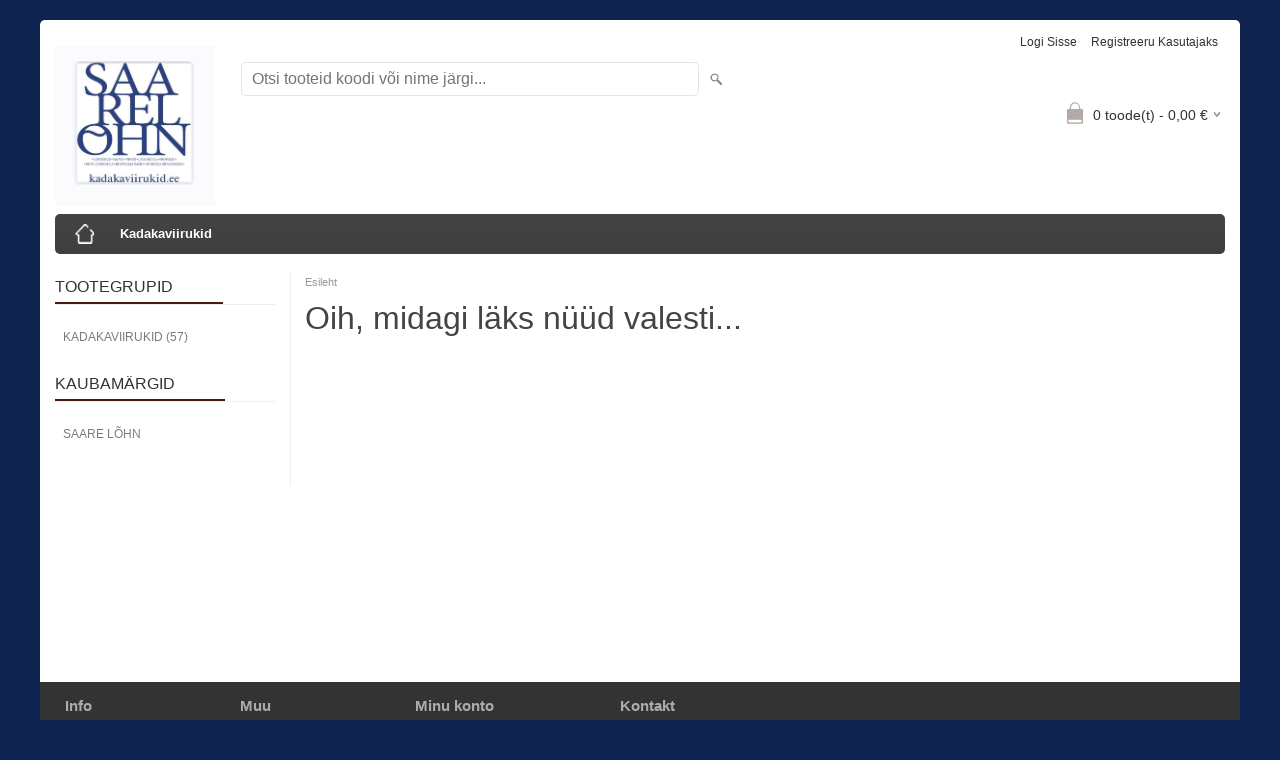

--- FILE ---
content_type: text/html; charset=UTF-8
request_url: https://www.kadakaviirukid.ee/et/a/viirukialus-balaram
body_size: 4257
content:
<!DOCTYPE html>
<html dir="ltr" lang="et">
<head>
<title>kadakaviirukid</title>

<meta charset="UTF-8" />
<meta name="keywords" content="" />
<meta name="description" content="" />
<meta name="author" content="kadakaviirukid" />
<meta name="generator" content="ShopRoller.com" />
<meta name="csrf-token" content="jaXH7WWEsyMEIIUWHAo6p0Zc1rSvajuBlFbLlU9n" />

<meta property="og:type" content="website" />
<meta property="og:title" content="kadakaviirukid" />
<meta property="og:image" content="https://www.kadakaviirukid.ee/media/kadakaviirukid/general/srl.jpg" />
<meta property="og:url" content="https://www.kadakaviirukid.ee/et/a/viirukialus-balaram" />
<meta property="og:site_name" content="kadakaviirukid" />
<meta property="og:description" content="" />

<meta name="HandheldFriendly" content="True" />
<meta name="MobileOptimized" content="320" />
<meta name="viewport" content="width=device-width, initial-scale=1, minimum-scale=1, maximum-scale=1" />

<base href="https://www.kadakaviirukid.ee/" />

<link href="https://www.kadakaviirukid.ee/media/kadakaviirukid/general/saarel]hn.bmp" rel="icon" />

<link rel="stylesheet" href="https://www.kadakaviirukid.ee/skin/bigshop/css/all-2922.css" type="text/css" media="screen" />

<script type="text/javascript" src="https://www.kadakaviirukid.ee/skin/bigshop/js/all-2922.js"></script>


<style id="tk-theme-configurator-css" type="text/css">
body { background-image:url(transparent); }
body { background-color:#0f2450; }
#content { font-family:Arial,Helvetica,sans-serif; }
#content, .product-info .description, .product-info #wishlist-links a, .product-info .product-attributes-wrap { font-size:16px; }
#content { color:#333333; }
h1,h2,h3,h4,h5,h6,.box .box-heading span { font-family:Arial,Helvetica,sans-serif; }
h1,h2,h3,h4,h5,h6 { color:#444444; }
#menu,#menu > ul > li > div { background-color:#444444; }
#menu > ul > li > a,#menu > ul > li > div > ul > li > a { color:#FFFFFF; }
#menu > ul > li:hover > a { background-color:#28120a; }
#menu > ul > li:hover > a,#menu > ul > li ul > li > a:hover { color:#FFFFFF; }
#menu > ul > li > a { font-size:13px; }
#menu > ul > li ul > li > a { font-size:13px; }
.box .box-heading span { color:#333333; }
.box .box-heading { font-size:16px; }
.box .box-heading { border-color:#EEEEEE; }
.box .box-heading span { border-color:#431f11; }
.box-category > ul > li > a, .box-category > ul > li > ul > li a { color:#7D7D7D; }
.box-category a:hover { background-color:#F9F9F9; }
.box-category > ul > li > a, .box-content.filter label { font-size:12px; }
.box-category > ul > li > ul > li a { font-size:12px; }
a.button, input.button, button.button, .box-product > div .cart a.button, .box-product > div .cart input.button, .product-grid > div 
											.cart a.button, .product-grid > div .cart input.button, .product-list > div .cart a.button, 
											.product-list > div .cart input.button, .button.gray { background-color:#ffffff; }
a.button, input.button, button.button, .box-product > div .cart a.button, .box-product > div .cart input.button, .product-grid > div 
											.cart a.button, .product-grid > div .cart input.button, .product-list > div .cart a.button, 
											.product-list > div .cart input.button, .button.gray { color:#555; }
a.button:hover, input.button:hover, button.button:hover, .box-product > div .cart a.button:hover, .box-product > div .cart input.button:hover, 
											.product-grid > div .cart a.button:hover, .product-grid > div .cart input.button:hover, 
											.product-list > div .cart a.button:hover, .product-list > div .cart input.button:hover { background-color:#35170c; }
a.button:hover, input.button:hover, button.button:hover, .box-product > div .cart a.button:hover, .box-product > div .cart input.button:hover, 
											.product-grid > div .cart a.button:hover, .product-grid > div .cart input.button:hover, 
											.product-list > div .cart a.button:hover, .product-list > div .cart input.button:hover { color:#ffffff; }
.button, input.button, button.button, .box-product > div .cart a.button, .box-product > div .cart input.button, .product-grid > div 
											.cart a.button, .product-grid > div .cart input.button, .product-list > div .cart a.button, 
											.product-list > div .cart input.button, .button.gray { font-size:12px; }
#button-cart { background-color:#2f091a; }
#button-cart { color:#ffffff; }
#button-cart:hover { background-color:#444444; }
#button-cart:hover { color:#ffffff; }
.product-list .price, .product-grid .price, .box-product .price-old, .box-product .price { color:#6c6360; }
.product-grid .price-new, .box-product .price-new, .product-list .price-new { color:#38190e; }
.product-list .price-old, .product-grid .price-old, .box-product .price-old { color:#3e0b0b; }
.product-list .price, .product-grid .price, .product-list .price-old, .product-grid .price-old, .box-product .price-old, .box-product .price, .box-product .price-new   { font-size:14px; }
.product-info .price-tag { color:#ffffff; }
.product-info .price-old { color:#2c0b0b; }
.product-info .price-old { font-size:18px; }
.product-info .price-tag { background-color:#aca9a7; }
.product-info .price { color:#faf9f8; }
.pagination .links a { background-color:#ffffff; }
.pagination .links a { color:#a3a3a3; }
.pagination .links a { border-color:#eeeeee; }
.pagination .links a:hover { background-color:#ffffff; }
.pagination .links a:hover { color:#361c12; }
.pagination .links a:hover { border-color:#cccccc; }
.pagination .links b { background-color:#25110a; }
.pagination .links b { color:#ffffff; }
.pagination .links b { border-color:#4b2517; }
#header #cart .heading h4 { background-color:#b4a9a6; }
#header #cart .heading #cart-total, #header #welcome a, #language, #currency, #header .links { color:#333; }
#footer { background-color:#333333; }
#footer h3 { color:#acacac; }
#footer .column a { color:#999999; }
#footer .column a:hover { color:#ffffff; }
#powered { color:#999999; }
#sr-cookie-policy { background-color:#bcbbbb; }
#sr-cookie-policy, #sr-cookie-policy a { color:#ffffff; }
#sr-cookie-policy button { background-color:; }
#sr-cookie-policy button { color:; }
#sr-cookie-policy button:hover { background-color:; }
#sr-cookie-policy button:hover { color:; }
#sr-cookie-policy button { font-size:px; }
</style>
<style id="tk-custom-css" type="text/css">
</style>

<script type="text/javascript">
if(!Roller) var Roller = {};
Roller.config = new Array();
Roller.config['base_url'] = 'https://www.kadakaviirukid.ee/et/';
Roller.config['base_path'] = '/';
Roller.config['cart/addtocart/after_action'] = '1';
Roller.config['skin_url'] = 'https://www.kadakaviirukid.ee/skin/bigshop/';
Roller.config['translate-fill_required_fields'] = 'Palun täida kõik kohustuslikud väljad';
Roller.t = {"form_error_fill_required_fields":"Palun t\u00e4ida k\u00f5ik kohustuslikud v\u00e4ljad","cart_error_no_items_selected":"Vali tooted!"}
</script>


    <script>
        window.dataLayer = window.dataLayer || [];
        function gtag() { dataLayer.push(arguments); }
        gtag('consent', 'default', {
            'ad_user_data': 'denied',
            'ad_personalization': 'denied',
            'ad_storage': 'denied',
            'analytics_storage': 'denied',
            'wait_for_update': 500,
        });
    </script>

    <!-- Google Tag Manager -->
    <script
        type="text/javascript"
    >(function(w,d,s,l,i){w[l]=w[l]||[];w[l].push({'gtm.start':
                new Date().getTime(),event:'gtm.js'});var f=d.getElementsByTagName(s)[0],
            j=d.createElement(s),dl=l!='dataLayer'?'&l='+l:'';j.async=true;j.src=
            'https://www.googletagmanager.com/gtm.js?id='+i+dl;f.parentNode.insertBefore(j,f);
        })(window,document,'script','dataLayer','177837487');
    </script>
    <!-- End Google Tag Manager -->

    <script>
        /*
		 *   Called when consent changes. Assumes that consent object contains keys which
		 *   directly correspond to Google consent types.
		 */
        const googleUserConsentListener = function() {
            let consent = this.options;
            gtag('consent', 'update', {
                'ad_user_data': consent.marketing,
                'ad_personalization': consent.marketing,
                'ad_storage': consent.marketing,
                'analytics_storage': consent.analytics
            });
        };

        $('document').ready(function(){
            Roller.Events.on('onUserConsent', googleUserConsentListener);
        });
    </script>

    <!-- Google Tag Manager Events -->
	
    <!-- Global Site Tag (gtag.js) - Google Tag Manager Event listeners -->
	
</head>

<body class="browser-chrome browser-chrome-131.0.0.0 tk-language-et_EE page-template-page-2columns_left content-template-shared-article-view-content_not_found tk-product-page">

<div id="fb-root"></div>
<script type="text/plain" data-category="analytics" async defer crossorigin="anonymous" src="https://connect.facebook.net/et_EE/sdk.js#xfbml=1&version=v11.0&appId=386731248061277&autoLogAppEvents=1"></script>

<!-- Google Tag Manager (noscript) -->
<noscript><iframe src="https://www.googletagmanager.com/ns.html?id=177837487"
				  height="0" width="0" style="display:none;visibility:hidden"></iframe></noscript>
<!-- End Google Tag Manager (noscript) -->

<div class="main-wrapper">

	<div id="header">
		<div id="welcome">

		
		
				<a href="https://www.kadakaviirukid.ee/et/login">Logi sisse</a>
	
				<a href="https://www.kadakaviirukid.ee/et/account/register">Registreeru kasutajaks</a>        
	

</div>

<div id="header-content-block"></div>

<div id="logo"><a href="https://www.kadakaviirukid.ee/et/home">
			<img src="https://www.kadakaviirukid.ee/media/kadakaviirukid/general/srl.jpg" alt="kadakaviirukid" />
	</a></div>

<div id="search"><form id="searchForm" action="https://www.kadakaviirukid.ee/et/search" method="get">
			<input type="hidden" name="page" value="1" />
	<input type="hidden" name="q" value="" />
</form>

<div class="button-search"></div>
<input type="text" id="filter_name" name="filter_name" value="" placeholder="Otsi tooteid koodi või nime järgi..." onClick="this.select();" onKeyDown="this.style.color = '#333';" class="search-autocomplete" />
</div>

		<div id="cart" class="">
		<div class="heading" onclick="window.location='https://www.kadakaviirukid.ee/et/cart'">
			<h4><img width="32" height="32" alt="" src="https://www.kadakaviirukid.ee/skin/bigshop/image/cart-bg.png"></h4>
			<a><span id="cart-total">
				<span id="cart_total_qty">0</span> toode(t) - 
				<span id="cart_total_sum">0,00</span> €
			</span></a>
		</div>
		<div class="content"></div>
	</div>
	</div>

		<div id="menu">
		
<span>Menüü</span>
<ul>
			<li class="home">
		<a href="https://www.kadakaviirukid.ee/et/home"><span>Esileht</span></a>
	</li>
	
		
		<li class="tk-category-1 tk-category-kadakaviirukid" style="z-index:1100;">
			<a href="https://www.kadakaviirukid.ee/et/c/kadakaviirukid">Kadakaviirukid </a>
			
		</li>
	
		
	</ul>
	</div>
	<div id="container">

				<div id="notification">
					</div>

				<div id="column-left">

						
<div class="box category">
	<div class="box-heading"><span>Tootegrupid</span></div>
	<div class="box-content box-category">
		<ul id="custom_accordion">

						
		
		
		<li class="level_0 tk-category-1">
			<a class="nochild " href="https://www.kadakaviirukid.ee/et/c/kadakaviirukid">Kadakaviirukid  (57)</a>
		</li>

	
		</ul>
	</div>
</div>

<script type="text/javascript">
$(document).ready(function() {
	$('#custom_accordion').customAccordion({
		classExpand : 'cid18',
		menuClose: false,
		autoClose: true,
		saveState: false,
		disableLink: false,		
		autoExpand: true
	});
});
</script>
		
				
				<div class="box">
			<div class="box-heading"><span>Kaubamärgid</span></div>
			<div class="box-content box-category">
				<ul>
				
					<li><a href="https://www.kadakaviirukid.ee/et/b/saare-lohn" class="nochild ">Saare Lõhn</a></li>

												</ul>
			</div>
		</div>

	




<div class="box" style="width:190px; overflow:hidden;"><div class="fb-like-box" 
 data-href="http://www.facebook.com/kadakaviirukid" 
 data-width="190" 
 data-height="310" 
 data-colorscheme="light" 
  data-show-faces="true" 
 data-stream="false" 
 data-header="false"></div></div>

		

		</div>

		 
		<div id="content">

						<div class="breadcrumb">
	<a href="https://www.kadakaviirukid.ee/et/home">Esileht</a>
	</div>

						
	<h1>Oih, midagi läks nüüd valesti...</h1>
	<div class="box-container">
		<div class="cms-page">
					</div>
	</div>

						
		</div>

		<div class="clear"></div>

						
	</div>
</div>
<div id="footer">
	<div class="column column-info">
	<h3>Info</h3>
	<ul>
			<li><a href="https://www.kadakaviirukid.ee/et/p/meist">Meist</a></li>
			<li><a href="https://www.kadakaviirukid.ee/et/cms/page?id=7">Ostutingimused</a></li>
			<li><a href="https://www.kadakaviirukid.ee/et/p/ostujuhend">Ostujuhend</a></li>
			<li><a href="https://www.kadakaviirukid.ee/et/p/privaatsuspoliitika">Privaatsuspoliitika</a></li>
			<li><a href="https://www.kadakaviirukid.ee/et/p/blogi">Blogi</a></li>
			<li><a href="https://www.kadakaviirukid.ee/et/p/kontakt">Kontakt</a></li>
		</ul>
</div>
<div class="column column-extras">
	<h3>Muu</h3>
	<ul>
			<li><a href="https://www.kadakaviirukid.ee/et/brands">Kaubamärgid</a></li>
			<li><a href="https://www.kadakaviirukid.ee/et/product/onsale">Soodustooted</a></li>
			<li><a href="https://www.kadakaviirukid.ee/et/product/new">Uued tooted</a></li>
			<li><a href="https://www.kadakaviirukid.ee/et/sitemap">Sisukaart</a></li>
		</ul>
</div>
<div class="column column-account">
	<h3>Minu konto</h3>
	<ul>
			<li><a href="https://www.kadakaviirukid.ee/et/account/myaccount">Minu konto</a></li>
			<li><a href="https://www.kadakaviirukid.ee/et/order/list">Tellimuste ajalugu</a></li>
			<li><a href="https://www.kadakaviirukid.ee/et/account/products">Tellitud tooted</a></li>
		</ul>
</div>
<div class="column contact column-contacts">
	<h3>Kontakt</h3>
	<ul>
					<li class="company">Ajupuu Grupp OÜ</li>
							<li class="reg_no">Registrikood: 11464665</li>
				<li class="address"><a href="https://maps.google.com/maps?q=Astri 5 Tallinn, Eesti" target="_blank"><span class="sr-footer-address_street">Astri 5</span> <span class="sr-footer-address_city">Tallinn</span><span class="sr-footer-address_country">, Eesti</span></a></li>
		<li class="mobile"><a href="callto:5219147">5219147</a></li>
		<li class="email"><a href="mailto:info@kadakaviirukid.ee">info@kadakaviirukid.ee</a></li>
	</ul>
</div>

<div class="social">

		
		
					
				
		
			<p>Facebook Kadakaviirukid</p>
<p>Instagram Kadakaviirukid</p>
		
				
	
		

</div>

<div class="clear"></div>
<div id="powered">

	
	
		<div id="tellimiskeskus-badge"><a href="https://www.shoproller.ee" title="ShopRoller on lihtsaim viis e-poe loomiseks" target="_blank">Shoproller.ee</a></div>
</div>
</div>

<div id="is-mobile"></div>
</body>
</html>